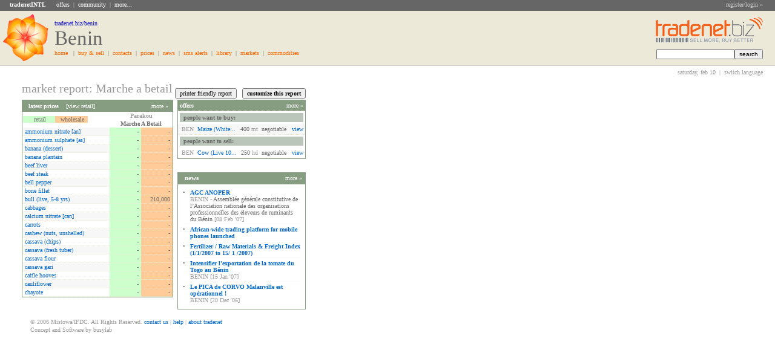

--- FILE ---
content_type: text/html; charset=utf-8
request_url: https://tradenet.biz/market/s_market.cfm?mid=10000290
body_size: 11731
content:
<!DOCTYPE html>
<html>
<head>
  <title>tradenetINTL</title>
  <meta name="viewport" content="width=device-width, initial-scale=1">
<meta charset="utf-8">
  <meta name="keywords" content="tradenet, groups, markets, market information, trade, agric, agriculture, ICT, ICT4D, africa, west africa, farmers, producers, traders, contacts, market prices, prices, offers, buy and sell, agrocommerce, busylab, ghana, trade intelligence software, gis, producer groups, producer associations, associations, mobile, sms, subscribe, subscriptions">
  <link rel="canonical" href="https://tradenet.biz/market/s_market.cfm?mid=10000290">
<link href="/groups/_common/_styles.css" rel="stylesheet">
  <script language="javascript" src="/groups/_common/groups.js"></script>
  <script type="text/javascript" src="/groups/_common/_dhtmlmenu.js"></script>
  <style type="text/css">

                        .navitem_bg_on          {       text-decoration:none; color: #ffffff; background-color: #ff6600; 
                                                                        border-right: 0px solid #ffffff; }
                        .navitem_bg_off         {       text-decoration:none; color: #333333; background-color: #FFF0B2; 
                                                                        border-right: 0px solid #ffffff; }
                        .navitem_bg_sel         {       text-decoration:none; color: #000000; background-color: #ff6600; 
                                                                        border-right: 0px solid #ffffff; }
                        .navitem_bg_nbr         {       text-decoration:none; color: #ffffff; background-color: #ff9900; }
                        #pagebrand                      {       background-color: #ECE9D8; width: 100%; padding-bottom:8px; padding-top:0px; }
                        .tableheader            {       background-color: #FFCC7F; color: #000000; 
                                                                        font-weight: bold; padding-left: 5px; border-bottom: 1px solid #f7f7f7; font-size: 8pt  }
                        .tablesubheader         {       background-color: #FFF0B2; color: #000000; font-size: 8pt;      }
                        .tridentifier           {       background-color: #D0E6C2; border-bottom: 1px solid #ffffff}
                        .tdidentified           {       background-color: #EDF6E8;  }
                        .borderme                       {       border: 1px solid #FFCC7F;      }
  </style>
  <meta name="ColdFusionMXEdition" content="ColdFusion DevNet Edition - Not for Production Use.">
  <style type="text/css">

         body                   {       font-size: 7.5pt; font-family: verdana;}
         table                  {       color:#666666; }
        .textfields             {       font-size: 7.5pt; font-family: verdana;}
        .anytext                {       font-size: 7.5pt; font-family: verdana;}
        .anytxt         {       font-size: 7.5pt; font-family: verdana;}
        .dwnline                {       border-bottom-width: 1px;border-bottom-style: dotted;   border-bottom-color: #ECE9D8;}
        .tridentifier   {       font-size: 7.5pt; text-decoration: none; background-color: #e7edf6; }
        .tdatabg                {       font-size: 7.5pt; text-decoration: none; background-color: #edf3fe; }
        .moduleHeaders  {       font-size: 15pt;color: #999999; padding-top:23pt;}
        .moduleHdr              {       font-size: 15pt;color: #999999; }
        .buttons                {       font-size: 7.5pt; font-family: verdana;}
        .Buttons                {       font-size: 7.5pt; font-family: verdana;}
        .pulldowns              {       font-size: 7.5pt; font-family: verdana;}
        .blue                   {       text-decoration: none; color: #0066CC;}
        .adminLinks     {       font-size: 8.5pt; border-bottom: 1px solid #BFCCD8;     text-transform:lowercase; text-decoration: none;}
        .pageHeader             {       font-size: 15pt; color: #999999;}
        .statusBoxNoErr {       font-size: 11pt; color: #006600; }
        .statusBoxError {       font-size: 11pt; color: #CC0000; }
        .red                    {       color:#CC0000;text-decoration: none;}
        .graylinedown   {       text-decoration: none;  border-bottom: 1px dotted #e4e4e4;}     
        .faintlinedown  {       text-decoration: none;  border-bottom: 1px dotted #f7f7f7;}     
        .whitelinedown  {       text-decoration: none;  border-bottom: 1px dotted #ffffff;}
        .fadeout                {       color:#CCCCCC;}
        .allucase               {       font-size: 7.5pt;color: #333333; text-transform:uppercase; } 
        .orange                 {       color:#FF6600; text-decoration:none; }
        .logintext              {       font-size: 14pt;        }
        .tblheader              {       font-size: 8.5pt; text-decoration: none; background-color: #869D82; }
        .tableheader    {       font-size: 8.5pt; text-decoration: none; background-color: #869D82; }
        .faintTDHdr     {       font-size: 8.5pt;color: #FFFFFF;background-color: #9CAF9A;}
        .faintTDHdrHover{       font-size: 8.5pt;color: #FFFFFF;background-color: #7D9579;}
        .darkTDHdr      {       font-size: 8.5pt;color: #FFFFFF;background-color: #869D82;}
        .darktdhdr              {       font-size: 8.5pt;color: #FFFFFF;background-color: #869D82;}
        .subHdr                 {       font-size: 8.5pt;background-color: #BAC6B9;}
        .subhdr                 {       font-size: 8.5pt;background-color: #BAC6B9;}
        .tablesubheader {       font-size: 8.5pt;background-color: #BAC6B9;}
        .borderme               {       border: 1px dotted #869D82}
        .faintTDHdr     {       font-size: 8.5pt;color: #FFFFFF;background-color: #9CAF9A;}
        .fainttdhdr     {       font-size: 8.5pt;color: #FFFFFF;background-color: #9CAF9A;}
  </style>
  <style type="text/css">
  .copyright {font-family: Tahoma;        font-size:      7.5pt;  }
  </style>
  <style type="text/css">
        .small{
                font:tahoma; font-size:9px;
        }
        .confbox { 
                border: 1px solid gray; 
                padding: 3px 3 3 3px; 
                text-align: center;
                background-color:#FFFFFF; 
                width: 18em;  
                z-index: 2;
                position:absolute;
        } 
  </style>
</head>
<body>
  <div id="topbar">
    <div style="padding-top: 2px; padding-left: 10px" class="normaltext fadetext">
      <label onmouseover="dropdownmenu(this, event, 'tradenetintl')" class="bold white">  tradenetINTL  </label> <label class="white">   <a href="/groups/home/?g=alloffers" class="white">offers</a> </label> <span class="fadetext">| </span> <label class="white" onmouseover="dropdownmenu(this, event, 'community')">community</label> <span class="fadetext" style="padding-left: 3px">| </span> <label class="alink white" onmouseover="dropdownmenu(this, event, 'more')">more...</label>
      <div align="right" style="position:absolute; top: 2px; right:20px">
        <a href="/groups/home/registerlogin.cfm%20?log=&i=23310%20&g=%20&wrapper=_wrapper_country.cfm" class="alink fadetext">register/login »</a>
      </div>
    </div>
  </div>
  <div id="tradenetintl" class="dropdown normaltext">
    <a href="/subregion/?i=23310,23314,100002,23315,23311,233110,100004,100005,23318,23319,233111,23316,100006,100003,23317" class="alink">west africa agric trade network   </a>
    <hr size="1" color="#CCCCCC">
    <a href="/home/?i=23310" class="alink">benin   </a> <a href="/home/?i=23314" class="alink">burkina faso   </a> <a href="/home/?i=23315" class="alink">côte d'ivoire   </a> <a href="/home/?i=23311" class="alink">ghana   </a> <a href="/home/?i=233110" class="alink">guinea   </a> <a href="/home/?i=23318" class="alink">mali   </a> <a href="/home/?i=23319" class="alink">niger   </a> <a href="/home/?i=233111" class="alink">nigeria   </a> <a href="/home/?i=23316" class="alink">senegal   </a> <a href="/home/?i=23317" class="alink">togo   </a> <a href="/home/?i=23312" class="alink">uganda   </a>
    <div style="height: 5px"></div>
  </div>
  <div id="community" class="dropdown normaltext">
    <a href="/groups/home/?g=allusers" class="alink">users   </a> <a href="/groups/" class="alink">groups   </a>
    <div style="height: 5px"></div>
  </div>
  <div id="more" class="dropdown normaltext">
    <a href="/groups/alerts" class="alink">sms alerts   </a> <a href="/groups/home/?g=allprices" class="alink">prices   </a> <a href="/groups/maps" class="alink">maps   </a> <a href="/groups/markets" class="alink">markets   </a> <a href="/groups/home/?g=allcommods" class="alink">commodities   </a> <a href="/groups/home/?g=allnews" class="alink">news   </a> <a href="/groups/home/?g=allfiles" class="alink">library   </a> <a href="/groups/help/" class="alink">help   </a> <a href="/groups/help/EN/sms_02.cfm" class="alink">codes   </a> <a href="/groups/home/?g=rss" class="alink">rss   </a>
    <div style="height: 5px"></div>
  </div>
  <div id="langs" class="dropdown_b normaltext">
    <a href="/market/s_market.cfm?mid=10000290&lang=en" class="alink bold">english</a> <a href="/market/s_market.cfm?mid=10000290&lang=fr" class="alink">francais</a> <a href="/market/s_market.cfm?mid=10000290&lang=po" class="alink">portuguese</a> <a href="/market/s_market.cfm?mid=10000290&lang=es" class="alink">espanol</a>
    <div style="height: 5px"></div>
  </div>
  <div id="baloon" style="position:absolute; bottom: 0px; left: 0px" class="hidden">
    <img src="../images/baloonclose_u.png" style="position:absolute; right: 12px; top: 5px" onclick="slideOut()" onmouseover="this.src=this.src.replace('baloonclose_u','baloonclose')" onmouseout="this.src=this.src.replace('baloonclose','baloonclose_u')">
    <table cellpadding="0" cellspacing="0" width="300">
      <tr>
        <td align="right"><img src="../images/baloon_01.png" width="11" height="9"></td>
        <td background="../images/baloon_02.png"><img src="../images/baloon_02.png" width="9" height="9"></td>
        <td><img name="baloon_04" src="../images/baloon_04.png" width="15" height="9" id="baloon_04"></td>
        <td><img src="../images/spacer.gif" width="1" height="9"></td>
      </tr>
      <tr>
        <td rowspan="3" align="right" id="baloon05"><img src="../images/baloon_05.png" width="11" height="9"></td>
        <td rowspan="3" valign="top" bgcolor="#FFFF99" class="baloontext" style="padding-right: 12px">
          <table border="0" cellspacing="0" cellpadding="0" class="baloontext" width="100%">
            <tr>
              <td rowspan="2" width="5" style="padding-right: 5px"><img src="../images/spacer.gif" id="msgimg"></td>
              <td id="baloonhdr" class="bold"></td>
            </tr>
            <tr>
              <td id="baloonmsg"></td>
            </tr>
          </table>
        </td>
        <td rowspan="3" background="../images/baloon_09.png"><img src="../images/baloon_09.png" width="15" height="11"></td>
        <td><img src="../images/spacer.gif" width="1" height="9"></td>
      </tr>
      <tr>
        <td><img src="../images/spacer.gif" width="1" height="24"></td>
      </tr>
      <tr>
        <td><img src="../images/spacer.gif" width="1" height="11"></td>
      </tr>
      <tr>
        <td align="right"><img src="../images/baloon_10.png" width="11" height="15"></td>
        <td rowspan="2" align="left" id="baloon11"><img src="../images/baloon_13b.png" width="39" height="42"></td>
        <td align="left"><img src="../images/baloon_14.png" width="15" height="15"></td>
        <td><img src="../images/spacer.gif" width="1" height="15"></td>
      </tr>
      <tr>
        <td> </td>
        <td> </td>
        <td><img src="../images/spacer.gif" width="1" height="27"></td>
      </tr>
    </table>
  </div>
  <div style="width: 100%; border-bottom: 1px solid #cccccc; background-color: #ECE9D8; padding-bottom:5px; padding-top:5px;">
    <table width="100%" border="0" cellpadding="0" cellspacing="0" class="normaltext">
      <tr>
        <td width="10" style="padding-left: 5px; padding-right: 10px" valign="middle"><img src="/groups//images/flower2.gif" border="0" id="logo"></td>
        <td valign="middle" nowrap>
          <div class="normaltext">
            <a href="/home/?i=23310" class="alink">tradenet.biz/benin</a>
          </div>
          <div class="siteheader">
            Benin
          </div>
          <div class="normaltext">
            <a href="/home/" class="orange">home</a>   |  <a href="/offers/" class="orange">buy & sell</a>  |  <a href="/contacts/" class="orange">contacts</a>  |  <a href="/prices/" class="orange">prices</a>  |  <a href="/documents/" class="orange">news</a>  |  <a href="/alerts" class="orange">sms alerts</a>  |  <a href="/documents/?typ=library" class="orange">library</a>  |  <a href="/market" class="orange">markets</a>  |  <a href="/commodities" class="orange">commodities</a>  
          </div>
        </td>
        <td align="right" valign="middle" class="pad20r">
          <div><img src="/groups//images/logo_n_nobg.png"></div>
          <div class="normaltext" style="padding-top: 8px">
            <form action="../search/" method="get" onsubmit="return valLength(1,'search')">
              <input name="q" class="normaltext" id="search" size="19" type="text"><input name="bt" id="btsearch" value="search" class="normaltext" type="submit">
            </form>
          </div>
        </td>
      </tr>
    </table>
  </div>
  <div style="padding-top: 5px;" class="pad20r">
    <div style="width: 100%; padding-bottom: 4px" align="right" class="normaltext gray">
      saturday, feb 10  |  <label onmouseover="dropdownmenu(this, event, 'langs')">switch language</label>
    </div>
  </div>
  <script>
        function valLength(x,fld){
                var len = document.getElementById(fld).value.length;
                ctr = 0;
                
                if(len < 1 || document.getElementById(fld).value == "please enter search phrase"){
                        document.getElementById(fld).value = "please enter search phrase";
                        ctr++;
                }
                                
                if(ctr != 0){
                        return false;
                }
        }
  </script>
  <div style="padding-left: 10px;">
    <table cellpadding="0" cellspacing="0" width="100%">
      <tr>
        <td valign="top" id="navbarbox">
          <table width="100%" border="0" cellspacing="0" cellpadding="3" class="normaltext">
            <tr>
              <td colspan="2"><img src="../images/spacer.gif" width="120" height="1"></td>
            </tr>
            <tr>
              <td class="linedown bold"><img src="../images/nav_arr2.gif"></td>
              <td class="linedown">
                <a href="../home/?i=23310&g=" class="alink">homepage</a>
              </td>
            </tr>
            <tr>
              <td colspan="2"> </td>
            </tr>
          </table>
        </td>
        <td valign="top" id="contentareabox">
          <script>
                window.document.title = "tradenet: benin";
          </script> 
          <script language="javascript">

          hideElementsforHomePage();
          </script> 
          <script language="javascript" src="../js/gm_js.js"></script>
          <form>
            <script>
                
                function download(){
                        document.getElementById("dwnl_xl").innerHTML="<iframe src='download.cfm?mid=10000290' class=hidden><\/iframe>";
                        document.getElementById("conf").className = "confbox textfields";
                        document.getElementById("conf").style.left = document.body.scrollLeft + 100;
                        document.getElementById("conf").style.top = document.body.scrollTop + 300;
                }
                
                function drawCustomSearch(){
                        mnTblWidth = document.getElementById("main").offsetWidth;
                        mnTblTop = document.getElementById("main").offsetTop;
                        mnTblLeft = document.getElementById("main").offsetLeft;
                        divMkt = document.getElementById("mkts").offsetWidth;
                        
                        document.getElementById("mkts").style.left = mnTblWidth - divMkt;
                }
                
                function printf(){
                        if(!window.open("print.cfm?mid=10000290","printf"))
                        
                        alert("ooops, please turn off your popup blocker.");
                }
            </script>
            <table width="300" border="0" cellspacing="0" cellpadding="1" id="main" class="textfields padded">
              <tr>
                <td valign="top" class="pageHeader" nowrap>market report: Marche a betail</td>
                <td width="100%" align="right" nowrap colspan="3">
                  <br>
                  <input type="button" value="printer friendly report" class="buttons" onclick="printf()">   <input type="button" id="custom" alt="show" value="customize this report" class="buttons bold" onclick="if(this.alt == 'show'){ this.alt='hide'; document.getElementById('mkts').className='textfields'; drawCustomSearch(); this.value='quit report customization';} else{ this.alt='show'; document.getElementById('mkts').className='hidden'; this.value='customize this report';};"><br>
                  <div align="left" class="hidden" id="mkts" style="position:absolute;z-index:2; background:#869D82; border:groove">
                    <div style="padding:5px" class="white">
                      <span class="bold">please select max FOUR other markets:</span><br>
                      (hold CTRL key to select multiple choices)<br>
                      <input type="hidden" name="mid" id="mid" value="10000290"><br>
                      <select class="textfields" multiple size="12" name="cw">
                        <option value="10000299" class="firstcap">
                          [BEN] Aplahoue (azove)
                        </option>
                        <option value="10000280" class="firstcap">
                          [BEN] Banikoara (Alibori)
                        </option>
                        <option value="10000279" class="firstcap">
                          [BEN] Banikoara (Founougo)
                        </option>
                        <option value="10000277" class="firstcap">
                          [BEN] Banikoara (Goumori)
                        </option>
                        <option value="10000297" class="firstcap">
                          [BEN] Bante
                        </option>
                        <option value="233175" class="firstcap">
                          [BEN] Bohicon
                        </option>
                        <option value="10000306" class="firstcap">
                          [BEN] Cotonou (Abattoirs)
                        </option>
                        <option value="233133" class="firstcap">
                          [BEN] Cotonou (Dantokpa (Cotonou))
                        </option>
                        <option value="10000307" class="firstcap">
                          [BEN] Covè (Agonli)
                        </option>
                        <option value="10000303" class="firstcap">
                          [BEN] Covè (Cove)
                        </option>
                        <option value="10000304" class="firstcap">
                          [BEN] Dassa-Zoume
                        </option>
                        <option value="10000300" class="firstcap">
                          [BEN] Djougou (Kolokonde)
                        </option>
                        <option value="10000308" class="firstcap">
                          [BEN] Dogbo
                        </option>
                        <option value="10000294" class="firstcap">
                          [BEN] Glazoue
                        </option>
                        <option value="10000278" class="firstcap">
                          [BEN] Gogounou
                        </option>
                        <option value="10000281" class="firstcap">
                          [BEN] Gogounou (Petit Paris)
                        </option>
                        <option value="10000288" class="firstcap">
                          [BEN] Kalale (Bouka (Kalalé))
                        </option>
                        <option value="10000287" class="firstcap">
                          [BEN] Kalale (Derassi (Kalalé))
                        </option>
                        <option value="10000289" class="firstcap">
                          [BEN] Kalale (Doukassa (Kalalé))
                        </option>
                        <option value="10000283" class="firstcap">
                          [BEN] Kandi
                        </option>
                        <option value="10000302" class="firstcap">
                          [BEN] Ketou
                        </option>
                        <option value="233134" class="firstcap">
                          [BEN] Malanville
                        </option>
                        <option value="233176" class="firstcap">
                          [BEN] Natitingou
                        </option>
                        <option value="10000284" class="firstcap">
                          [BEN] Nikki (Biro (Nikki))
                        </option>
                        <option value="10000286" class="firstcap">
                          [BEN] Nikki (Ejamou (Nikki))
                        </option>
                        <option value="10000285" class="firstcap">
                          [BEN] Nikki (Sakabansi (Nikki))
                        </option>
                        <option value="10000129" class="firstcap">
                          [BEN] Ouesse
                        </option>
                        <option value="10000172" class="firstcap">
                          [BEN] Parakou (Arzeke (Parakou))
                        </option>
                        <option value="10000301" class="firstcap">
                          [BEN] Pobe
                        </option>
                        <option value="10000295" class="firstcap">
                          [BEN] Savalou
                        </option>
                        <option value="10000296" class="firstcap">
                          [BEN] Savalou (Tchêti)
                        </option>
                        <option value="10000329" class="firstcap">
                          [BEN] Savè
                        </option>
                        <option value="10000305" class="firstcap">
                          [BEN] Savé (Gobe (Savè))
                        </option>
                        <option value="10000282" class="firstcap">
                          [BEN] Segbana
                        </option>
                        <option value="10000335" class="firstcap">
                          [BEN] Segbana (Sokotindji (Ségbana))
                        </option>
                        <option value="10000292" class="firstcap">
                          [BEN] Sinende
                        </option>
                        <option value="10000125" class="firstcap">
                          [BEN] Tchaourou
                        </option>
                        <option class="firstcap bold" disabled>
                           
                        </option>
                        <option class="firstcap bold black" disabled>
                          ------------ OTHER COUNTRIES ------------
                        </option>
                        <option value="10000138" class="firstcap">
                          [BKN] Banfora
                        </option>
                        <option value="1000079" class="firstcap">
                          [BKN] Bitou
                        </option>
                        <option value="233168" class="firstcap">
                          [BKN] Bobo Dioulasso (Bobo)
                        </option>
                        <option value="10000146" class="firstcap">
                          [BKN] Bobo Dioulasso (Niéneta)
                        </option>
                        <option value="1000084" class="firstcap">
                          [BKN] Boulsa
                        </option>
                        <option value="10000141" class="firstcap">
                          [BKN] Boussé
                        </option>
                        <option value="1000085" class="firstcap">
                          [BKN] Dédougou
                        </option>
                        <option value="1000083" class="firstcap">
                          [BKN] Djibasso
                        </option>
                        <option value="1000026" class="firstcap">
                          [BKN] Djibo
                        </option>
                        <option value="1000027" class="firstcap">
                          [BKN] Dori
                        </option>
                        <option value="10000276" class="firstcap">
                          [BKN] Fada N'Gourma
                        </option>
                        <option value="1000078" class="firstcap">
                          [BKN] Gorom-Gorom
                        </option>
                        <option value="10000139" class="firstcap">
                          [BKN] Kaya
                        </option>
                        <option value="10000140" class="firstcap">
                          [BKN] Kongoussi
                        </option>
                        <option value="10000144" class="firstcap">
                          [BKN] Koudougou
                        </option>
                        <option value="1000028" class="firstcap">
                          [BKN] Léo
                        </option>
                        <option value="1000080" class="firstcap">
                          [BKN] Nouna
                        </option>
                        <option value="1000089" class="firstcap">
                          [BKN] Ouagadougou (Baskuy)
                        </option>
                        <option value="10000275" class="firstcap">
                          [BKN] Ouagadougou (Goughin)
                        </option>
                        <option value="1000087" class="firstcap">
                          [BKN] Ouagadougou (Sankaryare)
                        </option>
                        <option value="1000088" class="firstcap">
                          [BKN] Ouagadougou (Tanghin)
                        </option>
                        <option value="233170" class="firstcap">
                          [BKN] Ouahigouya
                        </option>
                        <option value="233171" class="firstcap">
                          [BKN] Pouytenga
                        </option>
                        <option value="1000081" class="firstcap">
                          [BKN] Sebba
                        </option>
                        <option value="1000035" class="firstcap">
                          [BKN] Solenzo
                        </option>
                        <option value="10000274" class="firstcap">
                          [BKN] Tenkodogo (Fada N'Gourma)
                        </option>
                        <option value="1000082" class="firstcap">
                          [BKN] Tenkodogo
                        </option>
                        <option value="10000145" class="firstcap">
                          [BKN] Titao
                        </option>
                        <option value="10000142" class="firstcap">
                          [BKN] Tougan
                        </option>
                        <option value="10000143" class="firstcap">
                          [BKN] Yako
                        </option>
                        <option value="233180" class="firstcap">
                          [CIV] abengourou
                        </option>
                        <option value="10000261" class="firstcap">
                          [CIV] abengourou (Affalikro)
                        </option>
                        <option value="1000075" class="firstcap">
                          [CIV] abengourou (Betie)
                        </option>
                        <option value="10000260" class="firstcap">
                          [CIV] abengourou (Cafetou)
                        </option>
                        <option value="10000262" class="firstcap">
                          [CIV] abengourou (Kodjina)
                        </option>
                        <option value="1000069" class="firstcap">
                          [CIV] abengourou (Niable)
                        </option>
                        <option value="10000263" class="firstcap">
                          [CIV] abengourou (Sankadiokro)
                        </option>
                        <option value="10000166" class="firstcap">
                          [CIV] Abidjan (Abobo)
                        </option>
                        <option value="1000070" class="firstcap">
                          [CIV] Abidjan (Treichville)
                        </option>
                        <option value="10000337" class="firstcap">
                          [CIV] Abidjan (Yopougon)
                        </option>
                        <option value="10000226" class="firstcap">
                          [CIV] Aboisso
                        </option>
                        <option value="10000255" class="firstcap">
                          [CIV] Aboisso (Aboisso ville)
                        </option>
                        <option value="10000257" class="firstcap">
                          [CIV] Aboisso (Ahidbe Koffikro)
                        </option>
                        <option value="10000256" class="firstcap">
                          [CIV] Aboisso (Ayamé)
                        </option>
                        <option value="10000258" class="firstcap">
                          [CIV] Aboisso (Eboué)
                        </option>
                        <option value="10000259" class="firstcap">
                          [CIV] Aboisso (Mafféré)
                        </option>
                        <option value="233154" class="firstcap">
                          [CIV] Adjame
                        </option>
                        <option value="1000044" class="firstcap">
                          [CIV] Agboville (agbovile)
                        </option>
                        <option value="10000243" class="firstcap">
                          [CIV] Agnibilekrou
                        </option>
                        <option value="10000244" class="firstcap">
                          [CIV] Agnibilekrou (Damé)
                        </option>
                        <option value="10000246" class="firstcap">
                          [CIV] Agnibilekrou (Tanguélan)
                        </option>
                        <option value="10000245" class="firstcap">
                          [CIV] Agnibilekrou (Yobouakro)
                        </option>
                        <option value="10000117" class="firstcap">
                          [CIV] Alépé (Alepe)
                        </option>
                        <option value="10000118" class="firstcap">
                          [CIV] Alépé (Allosso)
                        </option>
                        <option value="10000265" class="firstcap">
                          [CIV] Alépé (Andou M'batto)
                        </option>
                        <option value="10000120" class="firstcap">
                          [CIV] Alépé (Dabre)
                        </option>
                        <option value="10000264" class="firstcap">
                          [CIV] Alépé (Memni)
                        </option>
                        <option value="10000212" class="firstcap">
                          [CIV] bondoukou
                        </option>
                        <option value="10000215" class="firstcap">
                          [CIV] bondoukou (Kouassidawa)
                        </option>
                        <option value="10000216" class="firstcap">
                          [CIV] bondoukou (Lawoudi-ba)
                        </option>
                        <option value="10000214" class="firstcap">
                          [CIV] bondoukou (Soko)
                        </option>
                        <option value="10000213" class="firstcap">
                          [CIV] bondoukou (Sorobango)
                        </option>
                        <option value="10000217" class="firstcap">
                          [CIV] bondoukou (Yezimara)
                        </option>
                        <option value="10000218" class="firstcap">
                          [CIV] Bongouanou (Assaoufoué)
                        </option>
                        <option value="10000219" class="firstcap">
                          [CIV] Bongouanou
                        </option>
                        <option value="10000221" class="firstcap">
                          [CIV] Bongouanou (Fronobo)
                        </option>
                        <option value="10000220" class="firstcap">
                          [CIV] Bongouanou (Kotobi)
                        </option>
                        <option value="10000222" class="firstcap">
                          [CIV] Bongouanou (Yafo)
                        </option>
                        <option value="10000247" class="firstcap">
                          [CIV] Bouafle (Bonon)
                        </option>
                        <option value="10000225" class="firstcap">
                          [CIV] Bouafle
                        </option>
                        <option value="10000250" class="firstcap">
                          [CIV] Bouafle (N'douffoukankro)
                        </option>
                        <option value="10000249" class="firstcap">
                          [CIV] Bouafle (Pakouabo)
                        </option>
                        <option value="10000248" class="firstcap">
                          [CIV] Bouafle (Yoho)
                        </option>
                        <option value="233155" class="firstcap">
                          [CIV] Daloa
                        </option>
                        <option value="10000209" class="firstcap">
                          [CIV] Daoukro (Agniassikasso)
                        </option>
                        <option value="10000210" class="firstcap">
                          [CIV] Daoukro (Béndiékominankro)
                        </option>
                        <option value="10000207" class="firstcap">
                          [CIV] Daoukro
                        </option>
                        <option value="10000208" class="firstcap">
                          [CIV] Daoukro (N'gattakro)
                        </option>
                        <option value="10000206" class="firstcap">
                          [CIV] Daoukro (Ouellé)
                        </option>
                        <option value="10000167" class="firstcap">
                          [CIV] Divo (Datta)
                        </option>
                        <option value="10000171" class="firstcap">
                          [CIV] Divo (Dialogue)
                        </option>
                        <option value="10000168" class="firstcap">
                          [CIV] Divo
                        </option>
                        <option value="10000169" class="firstcap">
                          [CIV] Divo (Konankro)
                        </option>
                        <option value="10000170" class="firstcap">
                          [CIV] Divo (Libanais)
                        </option>
                        <option value="10000237" class="firstcap">
                          [CIV] Gagnoa (Dougroupalegnoa)
                        </option>
                        <option value="10000223" class="firstcap">
                          [CIV] Gagnoa (Gagnoa ville)
                        </option>
                        <option value="10000270" class="firstcap">
                          [CIV] Gagnoa (Gagnoa-Dioulabougou)
                        </option>
                        <option value="10000238" class="firstcap">
                          [CIV] Gagnoa (Guemenedou)
                        </option>
                        <option value="10000271" class="firstcap">
                          [CIV] Gagnoa (Kpapekou)
                        </option>
                        <option value="10000236" class="firstcap">
                          [CIV] Gagnoa (Obodroupa)
                        </option>
                        <option value="1000039" class="firstcap">
                          [CIV] Issia (boguedia)
                        </option>
                        <option value="1000043" class="firstcap">
                          [CIV] Issia (iboguhe)
                        </option>
                        <option value="1000042" class="firstcap">
                          [CIV] Issia
                        </option>
                        <option value="10000114" class="firstcap">
                          [CIV] Issia (Issia 3)
                        </option>
                        <option value="10000116" class="firstcap">
                          [CIV] Issia (Yaokro)
                        </option>
                        <option value="1000041" class="firstcap">
                          [CIV] Issia (zakroguhe)
                        </option>
                        <option value="10000229" class="firstcap">
                          [CIV] San-Pedro (Adjaméné)
                        </option>
                        <option value="10000228" class="firstcap">
                          [CIV] San-Pedro (Baba)
                        </option>
                        <option value="10000273" class="firstcap">
                          [CIV] San-Pedro (Blahou)
                        </option>
                        <option value="10000272" class="firstcap">
                          [CIV] San-Pedro (Moussadougou)
                        </option>
                        <option value="233156" class="firstcap">
                          [CIV] San-Pedro
                        </option>
                        <option value="10000251" class="firstcap">
                          [CIV] Sinfra (Huafla)
                        </option>
                        <option value="10000252" class="firstcap">
                          [CIV] Sinfra (Progoury)
                        </option>
                        <option value="10000224" class="firstcap">
                          [CIV] Sinfra
                        </option>
                        <option value="10000254" class="firstcap">
                          [CIV] Sinfra (Tiezankro2)
                        </option>
                        <option value="10000253" class="firstcap">
                          [CIV] Sinfra (Yaokro)
                        </option>
                        <option value="10000162" class="firstcap">
                          [CIV] soubré (gbakayo)
                        </option>
                        <option value="10000163" class="firstcap">
                          [CIV] soubré (Okrouyo)
                        </option>
                        <option value="10000164" class="firstcap">
                          [CIV] soubré (Oupoyo)
                        </option>
                        <option value="10000239" class="firstcap">
                          [CIV] soubré (Soubre)
                        </option>
                        <option value="10000161" class="firstcap">
                          [CIV] soubré (Yabayo)
                        </option>
                        <option value="10000267" class="firstcap">
                          [CIV] Tiassalé (N'douci)
                        </option>
                        <option value="10000269" class="firstcap">
                          [CIV] Tiassalé (Sokorobo-Carrefour)
                        </option>
                        <option value="10000268" class="firstcap">
                          [CIV] Tiassalé (Taabo)
                        </option>
                        <option value="10000266" class="firstcap">
                          [CIV] Tiassalé (Tiassalé ville)
                        </option>
                        <option value="10000147" class="firstcap">
                          [CIV] Treichville (Belleville)
                        </option>
                        <option value="233158" class="firstcap">
                          [CIV] Yamoussokro
                        </option>
                        <option value="10000160" class="firstcap">
                          [GAM] Bakau
                        </option>
                        <option value="10000151" class="firstcap">
                          [GAM] Banjul
                        </option>
                        <option value="10000157" class="firstcap">
                          [GAM] Bansang
                        </option>
                        <option value="10000156" class="firstcap">
                          [GAM] Basse
                        </option>
                        <option value="10000152" class="firstcap">
                          [GAM] Brikama
                        </option>
                        <option value="10000158" class="firstcap">
                          [GAM] Brikamaba
                        </option>
                        <option value="10000154" class="firstcap">
                          [GAM] Farafenni
                        </option>
                        <option value="10000155" class="firstcap">
                          [GAM] Kaur
                        </option>
                        <option value="10000159" class="firstcap">
                          [GAM] Serekunda
                        </option>
                        <option value="10000153" class="firstcap">
                          [GAM] Soma
                        </option>
                        <option value="1000068" class="firstcap">
                          [GBS] Bissau (Bandim)
                        </option>
                        <option value="233172" class="firstcap">
                          [GHA] Accra (Agbogbloshie)
                        </option>
                        <option value="100004" class="firstcap">
                          [GHA] Accra (Ashaiman Cattle Mkt)
                        </option>
                        <option value="101021" class="firstcap">
                          [GHA] Accra (Makola)
                        </option>
                        <option value="233124" class="firstcap">
                          [GHA] Accra (Mallam Atta)
                        </option>
                        <option value="100003" class="firstcap">
                          [GHA] Accra (Nima)
                        </option>
                        <option value="1000016" class="firstcap">
                          [GHA] Accra (Tema)
                        </option>
                        <option value="1000012" class="firstcap">
                          [GHA] Agona Swedru
                        </option>
                        <option value="1000013" class="firstcap">
                          [GHA] amasaman
                        </option>
                        <option value="10000241" class="firstcap">
                          [GHA] Ashiaman (Ashaiman Main Market)
                        </option>
                        <option value="233128" class="firstcap">
                          [GHA] Bolgatanga
                        </option>
                        <option value="1000010" class="firstcap">
                          [GHA] Hohoe
                        </option>
                        <option value="100007" class="firstcap">
                          [GHA] Koforidua
                        </option>
                        <option value="233125" class="firstcap">
                          [GHA] Kumasi (Asafo)
                        </option>
                        <option value="100009" class="firstcap">
                          [GHA] Kumasi (Central Mkt)
                        </option>
                        <option value="10000240" class="firstcap">
                          [GHA] Kumasi (Kumasi Mayanka)
                        </option>
                        <option value="1000047" class="firstcap">
                          [GHA] Kumasi (Kumasi Race Course)
                        </option>
                        <option value="1000011" class="firstcap">
                          [GHA] Madina
                        </option>
                        <option value="233135" class="firstcap">
                          [GHA] Mankessim
                        </option>
                        <option value="1000014" class="firstcap">
                          [GHA] saltpond
                        </option>
                        <option value="1000015" class="firstcap">
                          [GHA] sekondi
                        </option>
                        <option value="100008" class="firstcap">
                          [GHA] Takoradi
                        </option>
                        <option value="233127" class="firstcap">
                          [GHA] Tamale (Aboabu)
                        </option>
                        <option value="233173" class="firstcap">
                          [GHA] Tamale
                        </option>
                        <option value="233126" class="firstcap">
                          [GHA] Techiman
                        </option>
                        <option value="100002" class="firstcap">
                          [GHA] Wa
                        </option>
                        <option value="1000029" class="firstcap">
                          [GUI] Boffa
                        </option>
                        <option value="233136" class="firstcap">
                          [GUI] Boke
                        </option>
                        <option value="233137" class="firstcap">
                          [GUI] Conakry
                        </option>
                        <option value="1000030" class="firstcap">
                          [GUI] Conakry (madina)
                        </option>
                        <option value="233138" class="firstcap">
                          [GUI] Kankan
                        </option>
                        <option value="233139" class="firstcap">
                          [GUI] Labe
                        </option>
                        <option value="233140" class="firstcap">
                          [GUI] Nzerekore
                        </option>
                        <option value="1000017" class="firstcap">
                          [HON] Choluteca
                        </option>
                        <option value="1000018" class="firstcap">
                          [HON] Comayagua
                        </option>
                        <option value="1000019" class="firstcap">
                          [HON] Danlí
                        </option>
                        <option value="1000020" class="firstcap">
                          [HON] Juticalpa
                        </option>
                        <option value="1000021" class="firstcap">
                          [HON] La Ceiba
                        </option>
                        <option value="233132" class="firstcap">
                          [HON] San Pedro Sula (Medina Concepción/Dandy)
                        </option>
                        <option value="1000022" class="firstcap">
                          [HON] Santa Rosa de Copán
                        </option>
                        <option value="1000023" class="firstcap">
                          [HON] Siguatepeque
                        </option>
                        <option value="233131" class="firstcap">
                          [HON] Tegucigalpa (Las Américas)
                        </option>
                        <option value="233130" class="firstcap">
                          [HON] Tegucigalpa (Zonal Bélen)
                        </option>
                        <option value="1000086" class="firstcap">
                          [MAR] Marrakech
                        </option>
                        <option value="10000148" class="firstcap">
                          [MLI] Badinko
                        </option>
                        <option value="233190" class="firstcap">
                          [MLI] Bamako (Bagadadji)
                        </option>
                        <option value="233145" class="firstcap">
                          [MLI] Bamako
                        </option>
                        <option value="233193" class="firstcap">
                          [MLI] Bamako (Bamako Centre)
                        </option>
                        <option value="233191" class="firstcap">
                          [MLI] Bamako (Bozola)
                        </option>
                        <option value="233188" class="firstcap">
                          [MLI] Bamako (Medine)
                        </option>
                        <option value="233192" class="firstcap">
                          [MLI] Bamako (Niarela)
                        </option>
                        <option value="10000205" class="firstcap">
                          [MLI] Dioïla
                        </option>
                        <option value="233146" class="firstcap">
                          [MLI] Gao
                        </option>
                        <option value="233147" class="firstcap">
                          [MLI] Kayes
                        </option>
                        <option value="1000025" class="firstcap">
                          [MLI] Koutiala
                        </option>
                        <option value="10000339" class="firstcap">
                          [MLI] M'pessoba
                        </option>
                        <option value="10000204" class="firstcap">
                          [MLI] Mopti
                        </option>
                        <option value="10000319" class="firstcap">
                          [MLI] Niono
                        </option>
                        <option value="233187" class="firstcap">
                          [MLI] Segou (Segou Centre)
                        </option>
                        <option value="233189" class="firstcap">
                          [MLI] Segou (Segou Chateau)
                        </option>
                        <option value="233148" class="firstcap">
                          [MLI] Sikasso
                        </option>
                        <option value="10000338" class="firstcap">
                          [MLI] Zangasso
                        </option>
                        <option value="10000122" class="firstcap">
                          [NGA] Aba (Ariaria)
                        </option>
                        <option value="1000034" class="firstcap">
                          [NGA] Abuja (Club Rd Mkt)
                        </option>
                        <option value="233141" class="firstcap">
                          [NGA] Bauchi (Central)
                        </option>
                        <option value="1000073" class="firstcap">
                          [NGA] Bauchi (Gombe)
                        </option>
                        <option value="1000072" class="firstcap">
                          [NGA] Bende (Uzuakoli)
                        </option>
                        <option value="10000232" class="firstcap">
                          [NGA] Bida (Minna Main)
                        </option>
                        <option value="10000202" class="firstcap">
                          [NGA] Birnin Kebbi
                        </option>
                        <option value="10000234" class="firstcap">
                          [NGA] Damaturu
                        </option>
                        <option value="1000074" class="firstcap">
                          [NGA] Dass
                        </option>
                        <option value="10000211" class="firstcap">
                          [NGA] Dutse (Dutse Mkt)
                        </option>
                        <option value="10000137" class="firstcap">
                          [NGA] Ejule
                        </option>
                        <option value="10000133" class="firstcap">
                          [NGA] Enugu (Orie Nenwe)
                        </option>
                        <option value="10000136" class="firstcap">
                          [NGA] Enugu (Orie Orba)
                        </option>
                        <option value="10000134" class="firstcap">
                          [NGA] Gombe (Bajoga)
                        </option>
                        <option value="10000135" class="firstcap">
                          [NGA] Gombe (Kaltungo)
                        </option>
                        <option value="100001" class="firstcap">
                          [NGA] Gwagwalada
                        </option>
                        <option value="10000321" class="firstcap">
                          [NGA] Ibadan (Alesinloye)
                        </option>
                        <option value="233184" class="firstcap">
                          [NGA] Ibadan (Bodija)
                        </option>
                        <option value="10000322" class="firstcap">
                          [NGA] Ibadan (Ojee)
                        </option>
                        <option value="10000235" class="firstcap">
                          [NGA] Jimeta
                        </option>
                        <option value="10000130" class="firstcap">
                          [NGA] Kaduna (Giwa)
                        </option>
                        <option value="10000131" class="firstcap">
                          [NGA] Kaduna (Saminaka)
                        </option>
                        <option value="233142" class="firstcap">
                          [NGA] Kano (Dawanau)
                        </option>
                        <option value="10000200" class="firstcap">
                          [NGA] Kano (Kano Main Market)
                        </option>
                        <option value="1000033" class="firstcap">
                          [NGA] Kano (Singer Mkt)
                        </option>
                        <option value="233179" class="firstcap">
                          [NGA] Kano (Yankaba)
                        </option>
                        <option value="10000123" class="firstcap">
                          [NGA] Kano (Yankura)
                        </option>
                        <option value="10000198" class="firstcap">
                          [NGA] katsina
                        </option>
                        <option value="1000045" class="firstcap">
                          [NGA] Kwesati
                        </option>
                        <option value="233143" class="firstcap">
                          [NGA] Lagos (Mile 12)
                        </option>
                        <option value="1000046" class="firstcap">
                          [NGA] Mutum Biyu
                        </option>
                        <option value="233144" class="firstcap">
                          [NGA] Niger (Minna Central)
                        </option>
                        <option value="233183" class="firstcap">
                          [NGA] Ogbomosho (Odo-Oba)
                        </option>
                        <option value="10000201" class="firstcap">
                          [NGA] Owerri (Owerri Main Market )
                        </option>
                        <option value="233182" class="firstcap">
                          [NGA] Oyo (Eleekara)
                        </option>
                        <option value="10000132" class="firstcap">
                          [NGA] Oyo (Iluju)
                        </option>
                        <option value="10000233" class="firstcap">
                          [NGA] Sokoto (Sokoto Central)
                        </option>
                        <option value="10000203" class="firstcap">
                          [NGA] Yenagoa
                        </option>
                        <option value="10000227" class="firstcap">
                          [NGA] Zamfara (Zamfara Main)
                        </option>
                        <option value="1000091" class="firstcap">
                          [NIG] Ayerou
                        </option>
                        <option value="1000090" class="firstcap">
                          [NIG] Balleyara
                        </option>
                        <option value="233149" class="firstcap">
                          [NIG] Galmi
                        </option>
                        <option value="10000100" class="firstcap">
                          [NIG] Guidan Idder (Guidan)
                        </option>
                        <option value="10000102" class="firstcap">
                          [NIG] Guiladje
                        </option>
                        <option value="1000094" class="firstcap">
                          [NIG] Hamdalaye
                        </option>
                        <option value="1000093" class="firstcap">
                          [NIG] Kollo
                        </option>
                        <option value="1000096" class="firstcap">
                          [NIG] Libore
                        </option>
                        <option value="10000150" class="firstcap">
                          [NIG] Mangaize (Mangaizé)
                        </option>
                        <option value="233150" class="firstcap">
                          [NIG] Maradi
                        </option>
                        <option value="10000101" class="firstcap">
                          [NIG] Mokko
                        </option>
                        <option value="1000031" class="firstcap">
                          [NIG] Niamey (Katako)
                        </option>
                        <option value="233151" class="firstcap">
                          [NIG] Niamey
                        </option>
                        <option value="1000098" class="firstcap">
                          [NIG] Sabonmachi (Sabon)
                        </option>
                        <option value="10000103" class="firstcap">
                          [NIG] Sakabal
                        </option>
                        <option value="1000095" class="firstcap">
                          [NIG] Say
                        </option>
                        <option value="1000092" class="firstcap">
                          [NIG] Tera
                        </option>
                        <option value="1000097" class="firstcap">
                          [NIG] Tessaoua
                        </option>
                        <option value="1000099" class="firstcap">
                          [NIG] Tounfafi
                        </option>
                        <option value="1000032" class="firstcap">
                          [NIG] Zinder (Jibiya)
                        </option>
                        <option value="233152" class="firstcap">
                          [NIG] Zinder
                        </option>
                        <option value="10000174" class="firstcap">
                          [SEN] (SGL)Saint-Louis (MPal)
                        </option>
                        <option value="10000328" class="firstcap">
                          [SEN] (SGL)Saint-Louis (Rosso-Sénégal)
                        </option>
                        <option value="10000173" class="firstcap">
                          [SEN] (SGL)Saint-Louis (Saint-Louis)
                        </option>
                        <option value="233161" class="firstcap">
                          [SEN] Bakel
                        </option>
                        <option value="10000176" class="firstcap">
                          [SEN] Dakar (Castor)
                        </option>
                        <option value="233159" class="firstcap">
                          [SEN] Dakar
                        </option>
                        <option value="10000194" class="firstcap">
                          [SEN] Dakar (Guelle Tapée)
                        </option>
                        <option value="10000179" class="firstcap">
                          [SEN] Dakar (Thiaroye)
                        </option>
                        <option value="233174" class="firstcap">
                          [SEN] Dakar (Tilene)
                        </option>
                        <option value="233160" class="firstcap">
                          [SEN] Diaobe
                        </option>
                        <option value="10000188" class="firstcap">
                          [SEN] Diourbel (Bambey)
                        </option>
                        <option value="10000192" class="firstcap">
                          [SEN] Diourbel
                        </option>
                        <option value="10000187" class="firstcap">
                          [SEN] Diourbel (NDINDY)
                        </option>
                        <option value="10000190" class="firstcap">
                          [SEN] Fatick
                        </option>
                        <option value="10000191" class="firstcap">
                          [SEN] Fatick (Gossas)
                        </option>
                        <option value="10000193" class="firstcap">
                          [SEN] Fatick (MBar)
                        </option>
                        <option value="10000189" class="firstcap">
                          [SEN] Fatick (Passy)
                        </option>
                        <option value="233178" class="firstcap">
                          [SEN] kaolack
                        </option>
                        <option value="10000177" class="firstcap">
                          [SEN] kaolack (MBAO)
                        </option>
                        <option value="10000180" class="firstcap">
                          [SEN] kaolack (Porokhane)
                        </option>
                        <option value="10000316" class="firstcap">
                          [SEN] Louga ( Keur Momarsarr)
                        </option>
                        <option value="10000195" class="firstcap">
                          [SEN] Louga (Gouille MBeuth)
                        </option>
                        <option value="10000332" class="firstcap">
                          [SEN] Louga (Gueoul)
                        </option>
                        <option value="10000317" class="firstcap">
                          [SEN] Louga
                        </option>
                        <option value="10000325" class="firstcap">
                          [SEN] Louga (Potou)
                        </option>
                        <option value="10000327" class="firstcap">
                          [SEN] NGnith
                        </option>
                        <option value="10000326" class="firstcap">
                          [SEN] Ross-Béthio (Ross-Bethio)
                        </option>
                        <option value="10000324" class="firstcap">
                          [SEN] tamba (Diaobé)
                        </option>
                        <option value="10000149" class="firstcap">
                          [SEN] tamba (Tambacounda)
                        </option>
                        <option value="10000186" class="firstcap">
                          [SEN] Thiès (MBafaye)
                        </option>
                        <option value="10000175" class="firstcap">
                          [SEN] Thiès
                        </option>
                        <option value="10000183" class="firstcap">
                          [SEN] Thiès (Touba Toul)
                        </option>
                        <option value="1000057" class="firstcap">
                          [SLE] BO (Bo Town Market)
                        </option>
                        <option value="1000060" class="firstcap">
                          [SLE] BO (New London)
                        </option>
                        <option value="1000058" class="firstcap">
                          [SLE] BO (Niagboima)
                        </option>
                        <option value="1000059" class="firstcap">
                          [SLE] BO (Shenge)
                        </option>
                        <option value="1000050" class="firstcap">
                          [SLE] Freetown (Congo)
                        </option>
                        <option value="1000049" class="firstcap">
                          [SLE] Freetown (Guard Street)
                        </option>
                        <option value="1000052" class="firstcap">
                          [SLE] Freetown (Kroo Town Road)
                        </option>
                        <option value="1000048" class="firstcap">
                          [SLE] Freetown (Lumley)
                        </option>
                        <option value="1000051" class="firstcap">
                          [SLE] Freetown (Portee)
                        </option>
                        <option value="10000105" class="firstcap">
                          [SLE] Freetown (Waterloo)
                        </option>
                        <option value="1000067" class="firstcap">
                          [SLE] Kailahun (Kailahun Town)
                        </option>
                        <option value="10000108" class="firstcap">
                          [SLE] Kambia (Baimoi)
                        </option>
                        <option value="10000107" class="firstcap">
                          [SLE] Kambia
                        </option>
                        <option value="1000056" class="firstcap">
                          [SLE] Kenema (Gbongbonto)
                        </option>
                        <option value="1000055" class="firstcap">
                          [SLE] Kenema (Kenema Fish)
                        </option>
                        <option value="1000053" class="firstcap">
                          [SLE] Kenema (Kenema Main Market)
                        </option>
                        <option value="1000054" class="firstcap">
                          [SLE] Kenema (Lambayama)
                        </option>
                        <option value="1000064" class="firstcap">
                          [SLE] Kono (Koidu Town)
                        </option>
                        <option value="1000066" class="firstcap">
                          [SLE] Kono (Ouaguima)
                        </option>
                        <option value="1000065" class="firstcap">
                          [SLE] Kono (Yengema)
                        </option>
                        <option value="1000061" class="firstcap">
                          [SLE] Makeni (Makeni Town Market)
                        </option>
                        <option value="10000199" class="firstcap">
                          [SLE] Mile 91 (Mile 91 Market)
                        </option>
                        <option value="1000063" class="firstcap">
                          [SLE] Moyamba (Moyamba Junction Market)
                        </option>
                        <option value="1000062" class="firstcap">
                          [SLE] Moyamba (Moyamba Town Market)
                        </option>
                        <option value="101011" class="firstcap">
                          [SLV] San Salvador (La Tiendona)
                        </option>
                        <option value="1000036" class="firstcap">
                          [TOG] Akodessewa
                        </option>
                        <option value="233163" class="firstcap">
                          [TOG] Anié (Anie)
                        </option>
                        <option value="10000196" class="firstcap">
                          [TOG] Atakpame (Agbonou)
                        </option>
                        <option value="10000334" class="firstcap">
                          [TOG] Atakpame (Akpare)
                        </option>
                        <option value="10000333" class="firstcap">
                          [TOG] Atakpame (Akpesseme)
                        </option>
                        <option value="233164" class="firstcap">
                          [TOG] Cinkasse
                        </option>
                        <option value="10000331" class="firstcap">
                          [TOG] Dapaong (Barkoissi)
                        </option>
                        <option value="10000330" class="firstcap">
                          [TOG] Dapaong
                        </option>
                        <option value="233165" class="firstcap">
                          [TOG] Gando
                        </option>
                        <option value="233166" class="firstcap">
                          [TOG] Kétao (Ketao)
                        </option>
                        <option value="10000336" class="firstcap">
                          [TOG] Kpalime
                        </option>
                        <option value="10000197" class="firstcap">
                          [TOG] Lome (Adidogome)
                        </option>
                        <option value="233167" class="firstcap">
                          [TOG] Lome
                        </option>
                        <option value="10000320" class="firstcap">
                          [TOG] Tchamba
                        </option>
                        <option value="23315" class="firstcap">
                          [UGA] Arua
                        </option>
                        <option value="233110" class="firstcap">
                          [UGA] Kabale
                        </option>
                        <option value="233129" class="firstcap">
                          [UGA] Kampala (Abattoir)
                        </option>
                        <option value="1000024" class="firstcap">
                          [UGA] Kampala (international prices)
                        </option>
                        <option value="23313" class="firstcap">
                          [UGA] Kampala (Kalerwe)
                        </option>
                        <option value="23311" class="firstcap">
                          [UGA] Kampala (Kisenyi)
                        </option>
                        <option value="23312" class="firstcap">
                          [UGA] Kampala (Nakawa)
                        </option>
                        <option value="23310" class="firstcap">
                          [UGA] Kampala (Owino)
                        </option>
                        <option value="23314" class="firstcap">
                          [UGA] Kampala (UGT)
                        </option>
                        <option value="233111" class="firstcap">
                          [UGA] Kasese
                        </option>
                        <option value="233122" class="firstcap">
                          [UGA] Kiboga
                        </option>
                        <option value="233113" class="firstcap">
                          [UGA] Lira
                        </option>
                        <option value="233115" class="firstcap">
                          [UGA] Masaka
                        </option>
                        <option value="233116" class="firstcap">
                          [UGA] Masindi
                        </option>
                        <option value="233118" class="firstcap">
                          [UGA] Mbarara
                        </option>
                        <option value="233120" class="firstcap">
                          [UGA] Soroti
                        </option>
                        <option value="233121" class="firstcap">
                          [UGA] Tororo
                        </option>
                      </select><br>
                      <input type="radio" name="ptype" value="ws" checked>wholesale <input type="radio" name="ptype" value="rt">retail
                      <div align="right">
                         <br>
                        <input type="submit" value="generate report »" class="buttons bold">
                      </div>
                    </div>
                  </div>
                </td>
              </tr>
              <tr valign="top">
                <td width="100%" colspan="2" nowrap>
                  <table id="ws_table" cellpadding="1" cellspacing="0" width="100%">
                    <tr class="darkTDHdr">
                      <td>
                        <table bgcolor="#FFFFFF" width="100%" cellspacing="0" cellpadding="1" class="textfields">
                          <tr class="darkTDHdr" height="19px">
                            <td colspan="0">
                              <span class="bold">   latest prices</span>    [<a href="#" onclick="javascript:document.getElementById('ws_table').className='hidden'; document.getElementById('rt_table').className='textfields';" class="white">view retail</a>]
                            </td>
                            <td align="right" colspan="3">
                              <a href="../prices/prices_town.cfm?hdr=1&com=-1&period;=14&rdm&twn=10000290&tn=Marche%20a%20betail&cmd=all%20commodities" class="white">more »</a>  
                            </td>
                          </tr>
                          <tr>
                            <td rowspan="2">
<span style="background-color:#CCFFCC;">      retail     </span><span style="background-color:#FFCC99;">   wholesale  </span>
</td>
                            <td colspan="2" align="center" class="firstcap bold gray" width="50px" nowrap>Parakou</td>
                          </tr>
                          <tr>
                            <td colspan="2" align="center" class="firstcap bold" width="50px" nowrap>Marche a betail</td>
                          </tr>
                          <tr bgcolor="#F7F7F7" class="dwnline">
                            <td class="dwnline" nowrap>
                               <a class="blue" href="../commodities/s_commod.cfm?cm=1010124&com=Ammonium%20Nitrate%20%5BAN%5D">ammonium nitrate [an]</a>          
                            </td>
                            <td class="dwnline" align="right" style="background-color:#CCFFCC;" width="50px" nowrap>  - </td>
                            <td class="dwnline" align="right" style="background-color:#FFCC99;" width="50px" nowrap>  - </td>
                          </tr>
                          <tr bgcolor="#FFFFFF" class="dwnline">
                            <td class="dwnline" nowrap>
                               <a class="blue" href="../commodities/s_commod.cfm?cm=1010125&com=Ammonium%20Sulphate%20%5BAS%5D">ammonium sulphate [as]</a>          
                            </td>
                            <td class="dwnline" align="right" style="background-color:#CCFFCC;" width="50px" nowrap>  - </td>
                            <td class="dwnline" align="right" style="background-color:#FFCC99;" width="50px" nowrap>  - </td>
                          </tr>
                          <tr bgcolor="#F7F7F7" class="dwnline">
                            <td class="dwnline" nowrap>
                               <a class="blue" href="../commodities/s_commod.cfm?cm=233110&com=banana%20(dessert)">banana (dessert)</a>          
                            </td>
                            <td class="dwnline" align="right" style="background-color:#CCFFCC;" width="50px" nowrap>  - </td>
                            <td class="dwnline" align="right" style="background-color:#FFCC99;" width="50px" nowrap>  - </td>
                          </tr>
                          <tr bgcolor="#FFFFFF" class="dwnline">
                            <td class="dwnline" nowrap>
                               <a class="blue" href="../commodities/s_commod.cfm?cm=233111&com=banana%20plantain">banana plantain</a>          
                            </td>
                            <td class="dwnline" align="right" style="background-color:#CCFFCC;" width="50px" nowrap>  - </td>
                            <td class="dwnline" align="right" style="background-color:#FFCC99;" width="50px" nowrap>  - </td>
                          </tr>
                          <tr bgcolor="#F7F7F7" class="dwnline">
                            <td class="dwnline" nowrap>
                               <a class="blue" href="../commodities/s_commod.cfm?cm=233176&com=beef%20liver">beef liver</a>          
                            </td>
                            <td class="dwnline" align="right" style="background-color:#CCFFCC;" width="50px" nowrap>  - </td>
                            <td class="dwnline" align="right" style="background-color:#FFCC99;" width="50px" nowrap>  - </td>
                          </tr>
                          <tr bgcolor="#FFFFFF" class="dwnline">
                            <td class="dwnline" nowrap>
                               <a class="blue" href="../commodities/s_commod.cfm?cm=233123&com=beef%20steak">beef steak</a>          
                            </td>
                            <td class="dwnline" align="right" style="background-color:#CCFFCC;" width="50px" nowrap>  - </td>
                            <td class="dwnline" align="right" style="background-color:#FFCC99;" width="50px" nowrap>  - </td>
                          </tr>
                          <tr bgcolor="#F7F7F7" class="dwnline">
                            <td class="dwnline" nowrap>
                               <a class="blue" href="../commodities/s_commod.cfm?cm=1000040&com=bell%20pepper">bell pepper</a>          
                            </td>
                            <td class="dwnline" align="right" style="background-color:#CCFFCC;" width="50px" nowrap>  - </td>
                            <td class="dwnline" align="right" style="background-color:#FFCC99;" width="50px" nowrap>  - </td>
                          </tr>
                          <tr bgcolor="#FFFFFF" class="dwnline">
                            <td class="dwnline" nowrap>
                               <a class="blue" href="../commodities/s_commod.cfm?cm=233177&com=bone%20fillet">bone fillet</a>          
                            </td>
                            <td class="dwnline" align="right" style="background-color:#CCFFCC;" width="50px" nowrap>  - </td>
                            <td class="dwnline" align="right" style="background-color:#FFCC99;" width="50px" nowrap>  - </td>
                          </tr>
                          <tr bgcolor="#F7F7F7" class="dwnline">
                            <td class="dwnline" nowrap>
                               <a class="blue" href="../commodities/s_commod.cfm?cm=233198&com=bull%20(live,%205-8%20yrs)">bull (live, 5-8 yrs)</a>          
                            </td>
                            <td class="dwnline" align="right" style="background-color:#CCFFCC;" width="50px" nowrap>  - </td>
                            <td class="dwnline" align="right" style="background-color:#FFCC99;" title="from UDOPER [Date:02 Feb '07]" width="50px" nowrap>  210,000 </td>
                          </tr>
                          <tr bgcolor="#FFFFFF" class="dwnline">
                            <td class="dwnline" nowrap>
                               <a class="blue" href="../commodities/s_commod.cfm?cm=233121&com=cabbages">cabbages</a>          
                            </td>
                            <td class="dwnline" align="right" style="background-color:#CCFFCC;" width="50px" nowrap>  - </td>
                            <td class="dwnline" align="right" style="background-color:#FFCC99;" width="50px" nowrap>  - </td>
                          </tr>
                          <tr bgcolor="#F7F7F7" class="dwnline">
                            <td class="dwnline" nowrap>
                               <a class="blue" href="../commodities/s_commod.cfm?cm=1010126&com=Calcium%20Nitrate%20%5BCaN%5D">calcium nitrate [can]</a>          
                            </td>
                            <td class="dwnline" align="right" style="background-color:#CCFFCC;" width="50px" nowrap>  - </td>
                            <td class="dwnline" align="right" style="background-color:#FFCC99;" width="50px" nowrap>  - </td>
                          </tr>
                          <tr bgcolor="#FFFFFF" class="dwnline">
                            <td class="dwnline" nowrap>
                               <a class="blue" href="../commodities/s_commod.cfm?cm=233122&com=carrots">carrots</a>          
                            </td>
                            <td class="dwnline" align="right" style="background-color:#CCFFCC;" width="50px" nowrap>  - </td>
                            <td class="dwnline" align="right" style="background-color:#FFCC99;" width="50px" nowrap>  - </td>
                          </tr>
                          <tr bgcolor="#F7F7F7" class="dwnline">
                            <td class="dwnline" nowrap>
                               <a class="blue" href="../commodities/s_commod.cfm?cm=2331100&com=cashew%20(nuts,%20unshelled)">cashew (nuts, unshelled)</a>          
                            </td>
                            <td class="dwnline" align="right" style="background-color:#CCFFCC;" width="50px" nowrap>  - </td>
                            <td class="dwnline" align="right" style="background-color:#FFCC99;" width="50px" nowrap>  - </td>
                          </tr>
                          <tr bgcolor="#FFFFFF" class="dwnline">
                            <td class="dwnline" nowrap>
                               <a class="blue" href="../commodities/s_commod.cfm?cm=233142&com=cassava%20(chips)">cassava (chips)</a>          
                            </td>
                            <td class="dwnline" align="right" style="background-color:#CCFFCC;" width="50px" nowrap>  - </td>
                            <td class="dwnline" align="right" style="background-color:#FFCC99;" width="50px" nowrap>  - </td>
                          </tr>
                          <tr bgcolor="#F7F7F7" class="dwnline">
                            <td class="dwnline" nowrap>
                               <a class="blue" href="../commodities/s_commod.cfm?cm=233144&com=cassava%20(fresh%20tuber)">cassava (fresh tuber)</a>          
                            </td>
                            <td class="dwnline" align="right" style="background-color:#CCFFCC;" width="50px" nowrap>  - </td>
                            <td class="dwnline" align="right" style="background-color:#FFCC99;" width="50px" nowrap>  - </td>
                          </tr>
                          <tr bgcolor="#FFFFFF" class="dwnline">
                            <td class="dwnline" nowrap>
                               <a class="blue" href="../commodities/s_commod.cfm?cm=233143&com=cassava%20flour">cassava flour</a>          
                            </td>
                            <td class="dwnline" align="right" style="background-color:#CCFFCC;" width="50px" nowrap>  - </td>
                            <td class="dwnline" align="right" style="background-color:#FFCC99;" width="50px" nowrap>  - </td>
                          </tr>
                          <tr bgcolor="#F7F7F7" class="dwnline">
                            <td class="dwnline" nowrap>
                               <a class="blue" href="../commodities/s_commod.cfm?cm=1000026&com=cassava%20gari">cassava gari</a>          
                            </td>
                            <td class="dwnline" align="right" style="background-color:#CCFFCC;" width="50px" nowrap>  - </td>
                            <td class="dwnline" align="right" style="background-color:#FFCC99;" width="50px" nowrap>  - </td>
                          </tr>
                          <tr bgcolor="#FFFFFF" class="dwnline">
                            <td class="dwnline" nowrap>
                               <a class="blue" href="../commodities/s_commod.cfm?cm=233182&com=cattle%20hooves">cattle hooves</a>          
                            </td>
                            <td class="dwnline" align="right" style="background-color:#CCFFCC;" width="50px" nowrap>  - </td>
                            <td class="dwnline" align="right" style="background-color:#FFCC99;" width="50px" nowrap>  - </td>
                          </tr>
                          <tr bgcolor="#F7F7F7" class="dwnline">
                            <td class="dwnline" nowrap>
                               <a class="blue" href="../commodities/s_commod.cfm?cm=233125&com=cauliflower">cauliflower</a>          
                            </td>
                            <td class="dwnline" align="right" style="background-color:#CCFFCC;" width="50px" nowrap>  - </td>
                            <td class="dwnline" align="right" style="background-color:#FFCC99;" width="50px" nowrap>  - </td>
                          </tr>
                          <tr bgcolor="#FFFFFF" class="dwnline">
                            <td class="dwnline" nowrap>
                               <a class="blue" href="../commodities/s_commod.cfm?cm=1000022&com=chayote">chayote</a>          
                            </td>
                            <td class="dwnline" align="right" style="background-color:#CCFFCC;" width="50px" nowrap>  - </td>
                            <td class="dwnline" align="right" style="background-color:#FFCC99;" width="50px" nowrap>  - </td>
                          </tr>
                        </table>
                      </td>
                    </tr>
                  </table>
                  <table id="rt_table" cellpadding="1" cellspacing="0" width="100%" class="hidden">
                    <tr class="darkTDHdr">
                      <td>
                        <table bgcolor="#FFFFFF" width="100%" cellspacing="0" cellpadding="1" class="textfields">
                          <tr class="darkTDHdr" height="19px">
                            <td colspan="0">
                              <span class="bold">   latest prices</span>    [<a href="#" onclick="javascript:document.getElementById('rt_table').className='hidden'; document.getElementById('ws_table').className='textfields';" class="white">view wholesale</a>]
                            </td>
                            <td align="right" colspan="3">
                              <a href="../prices/prices_town.cfm?hdr=1&com=-1&period;=14&rdm&twn=10000290&tn=Marche%20a%20betail&cmd=all%20commodities" class="white">more »</a>  
                            </td>
                          </tr>
                          <tr>
                            <td rowspan="2">
<span style="background-color:#CCFFCC;">      retail     </span><span style="background-color:#FFCC99;">   wholesale  </span>
</td>
                            <td colspan="2" align="center" class="firstcap bold gray" width="50px" nowrap>Parakou</td>
                          </tr>
                          <tr>
                            <td colspan="2" align="center" class="firstcap bold" width="50px" nowrap>Marche a betail</td>
                          </tr>
                          <tr bgcolor="#F7F7F7" class="dwnline">
                            <td class="dwnline" nowrap>
                               <a class="blue" href="../commodities/s_commod.cfm?cm=1010124&com=Ammonium%20Nitrate%20%5BAN%5D">ammonium nitrate [an]</a>          
                            </td>
                            <td class="dwnline" align="right" style="background-color:#FFCC99;" width="50px" nowrap>  - </td>
                            <td class="dwnline" align="right" style="background-color:#CCFFCC;" width="50px" nowrap>  - </td>
                          </tr>
                          <tr bgcolor="#FFFFFF" class="dwnline">
                            <td class="dwnline" nowrap>
                               <a class="blue" href="../commodities/s_commod.cfm?cm=1010125&com=Ammonium%20Sulphate%20%5BAS%5D">ammonium sulphate [as]</a>          
                            </td>
                            <td class="dwnline" align="right" style="background-color:#FFCC99;" width="50px" nowrap>  - </td>
                            <td class="dwnline" align="right" style="background-color:#CCFFCC;" width="50px" nowrap>  - </td>
                          </tr>
                          <tr bgcolor="#F7F7F7" class="dwnline">
                            <td class="dwnline" nowrap>
                               <a class="blue" href="../commodities/s_commod.cfm?cm=233110&com=banana%20(dessert)">banana (dessert)</a>          
                            </td>
                            <td class="dwnline" align="right" style="background-color:#FFCC99;" width="50px" nowrap>  - </td>
                            <td class="dwnline" align="right" style="background-color:#CCFFCC;" width="50px" nowrap>  - </td>
                          </tr>
                          <tr bgcolor="#FFFFFF" class="dwnline">
                            <td class="dwnline" nowrap>
                               <a class="blue" href="../commodities/s_commod.cfm?cm=233111&com=banana%20plantain">banana plantain</a>          
                            </td>
                            <td class="dwnline" align="right" style="background-color:#FFCC99;" width="50px" nowrap>  - </td>
                            <td class="dwnline" align="right" style="background-color:#CCFFCC;" width="50px" nowrap>  - </td>
                          </tr>
                          <tr bgcolor="#F7F7F7" class="dwnline">
                            <td class="dwnline" nowrap>
                               <a class="blue" href="../commodities/s_commod.cfm?cm=233176&com=beef%20liver">beef liver</a>          
                            </td>
                            <td class="dwnline" align="right" style="background-color:#FFCC99;" width="50px" nowrap>  - </td>
                            <td class="dwnline" align="right" style="background-color:#CCFFCC;" width="50px" nowrap>  - </td>
                          </tr>
                          <tr bgcolor="#FFFFFF" class="dwnline">
                            <td class="dwnline" nowrap>
                               <a class="blue" href="../commodities/s_commod.cfm?cm=233123&com=beef%20steak">beef steak</a>          
                            </td>
                            <td class="dwnline" align="right" style="background-color:#FFCC99;" width="50px" nowrap>  - </td>
                            <td class="dwnline" align="right" style="background-color:#CCFFCC;" width="50px" nowrap>  - </td>
                          </tr>
                          <tr bgcolor="#F7F7F7" class="dwnline">
                            <td class="dwnline" nowrap>
                               <a class="blue" href="../commodities/s_commod.cfm?cm=1000040&com=bell%20pepper">bell pepper</a>          
                            </td>
                            <td class="dwnline" align="right" style="background-color:#FFCC99;" width="50px" nowrap>  - </td>
                            <td class="dwnline" align="right" style="background-color:#CCFFCC;" width="50px" nowrap>  - </td>
                          </tr>
                          <tr bgcolor="#FFFFFF" class="dwnline">
                            <td class="dwnline" nowrap>
                               <a class="blue" href="../commodities/s_commod.cfm?cm=233177&com=bone%20fillet">bone fillet</a>          
                            </td>
                            <td class="dwnline" align="right" style="background-color:#FFCC99;" width="50px" nowrap>  - </td>
                            <td class="dwnline" align="right" style="background-color:#CCFFCC;" width="50px" nowrap>  - </td>
                          </tr>
                          <tr bgcolor="#F7F7F7" class="dwnline">
                            <td class="dwnline" nowrap>
                               <a class="blue" href="../commodities/s_commod.cfm?cm=233198&com=bull%20(live,%205-8%20yrs)">bull (live, 5-8 yrs)</a>          
                            </td>
                            <td class="dwnline" align="right" style="background-color:#FFCC99;" title="from UDOPER [Date:02 Feb '07]" width="50px" nowrap>  210,000 </td>
                            <td class="dwnline" align="right" style="background-color:#CCFFCC;" width="50px" nowrap>  - </td>
                          </tr>
                          <tr bgcolor="#FFFFFF" class="dwnline">
                            <td class="dwnline" nowrap>
                               <a class="blue" href="../commodities/s_commod.cfm?cm=233121&com=cabbages">cabbages</a>          
                            </td>
                            <td class="dwnline" align="right" style="background-color:#FFCC99;" width="50px" nowrap>  - </td>
                            <td class="dwnline" align="right" style="background-color:#CCFFCC;" width="50px" nowrap>  - </td>
                          </tr>
                          <tr bgcolor="#F7F7F7" class="dwnline">
                            <td class="dwnline" nowrap>
                               <a class="blue" href="../commodities/s_commod.cfm?cm=1010126&com=Calcium%20Nitrate%20%5BCaN%5D">calcium nitrate [can]</a>          
                            </td>
                            <td class="dwnline" align="right" style="background-color:#FFCC99;" width="50px" nowrap>  - </td>
                            <td class="dwnline" align="right" style="background-color:#CCFFCC;" width="50px" nowrap>  - </td>
                          </tr>
                          <tr bgcolor="#FFFFFF" class="dwnline">
                            <td class="dwnline" nowrap>
                               <a class="blue" href="../commodities/s_commod.cfm?cm=233122&com=carrots">carrots</a>          
                            </td>
                            <td class="dwnline" align="right" style="background-color:#FFCC99;" width="50px" nowrap>  - </td>
                            <td class="dwnline" align="right" style="background-color:#CCFFCC;" width="50px" nowrap>  - </td>
                          </tr>
                          <tr bgcolor="#F7F7F7" class="dwnline">
                            <td class="dwnline" nowrap>
                               <a class="blue" href="../commodities/s_commod.cfm?cm=2331100&com=cashew%20(nuts,%20unshelled)">cashew (nuts, unshelled)</a>          
                            </td>
                            <td class="dwnline" align="right" style="background-color:#FFCC99;" width="50px" nowrap>  - </td>
                            <td class="dwnline" align="right" style="background-color:#CCFFCC;" width="50px" nowrap>  - </td>
                          </tr>
                          <tr bgcolor="#FFFFFF" class="dwnline">
                            <td class="dwnline" nowrap>
                               <a class="blue" href="../commodities/s_commod.cfm?cm=233142&com=cassava%20(chips)">cassava (chips)</a>          
                            </td>
                            <td class="dwnline" align="right" style="background-color:#FFCC99;" width="50px" nowrap>  - </td>
                            <td class="dwnline" align="right" style="background-color:#CCFFCC;" width="50px" nowrap>  - </td>
                          </tr>
                          <tr bgcolor="#F7F7F7" class="dwnline">
                            <td class="dwnline" nowrap>
                               <a class="blue" href="../commodities/s_commod.cfm?cm=233144&com=cassava%20(fresh%20tuber)">cassava (fresh tuber)</a>          
                            </td>
                            <td class="dwnline" align="right" style="background-color:#FFCC99;" width="50px" nowrap>  - </td>
                            <td class="dwnline" align="right" style="background-color:#CCFFCC;" width="50px" nowrap>  - </td>
                          </tr>
                          <tr bgcolor="#FFFFFF" class="dwnline">
                            <td class="dwnline" nowrap>
                               <a class="blue" href="../commodities/s_commod.cfm?cm=233143&com=cassava%20flour">cassava flour</a>          
                            </td>
                            <td class="dwnline" align="right" style="background-color:#FFCC99;" width="50px" nowrap>  - </td>
                            <td class="dwnline" align="right" style="background-color:#CCFFCC;" width="50px" nowrap>  - </td>
                          </tr>
                          <tr bgcolor="#F7F7F7" class="dwnline">
                            <td class="dwnline" nowrap>
                               <a class="blue" href="../commodities/s_commod.cfm?cm=1000026&com=cassava%20gari">cassava gari</a>          
                            </td>
                            <td class="dwnline" align="right" style="background-color:#FFCC99;" width="50px" nowrap>  - </td>
                            <td class="dwnline" align="right" style="background-color:#CCFFCC;" width="50px" nowrap>  - </td>
                          </tr>
                          <tr bgcolor="#FFFFFF" class="dwnline">
                            <td class="dwnline" nowrap>
                               <a class="blue" href="../commodities/s_commod.cfm?cm=233182&com=cattle%20hooves">cattle hooves</a>          
                            </td>
                            <td class="dwnline" align="right" style="background-color:#FFCC99;" width="50px" nowrap>  - </td>
                            <td class="dwnline" align="right" style="background-color:#CCFFCC;" width="50px" nowrap>  - </td>
                          </tr>
                          <tr bgcolor="#F7F7F7" class="dwnline">
                            <td class="dwnline" nowrap>
                               <a class="blue" href="../commodities/s_commod.cfm?cm=233125&com=cauliflower">cauliflower</a>          
                            </td>
                            <td class="dwnline" align="right" style="background-color:#FFCC99;" width="50px" nowrap>  - </td>
                            <td class="dwnline" align="right" style="background-color:#CCFFCC;" width="50px" nowrap>  - </td>
                          </tr>
                          <tr bgcolor="#FFFFFF" class="dwnline">
                            <td class="dwnline" nowrap>
                               <a class="blue" href="../commodities/s_commod.cfm?cm=1000022&com=chayote">chayote</a>          
                            </td>
                            <td class="dwnline" align="right" style="background-color:#FFCC99;" width="50px" nowrap>  - </td>
                            <td class="dwnline" align="right" style="background-color:#CCFFCC;" width="50px" nowrap>  - </td>
                          </tr>
                        </table>
                      </td>
                    </tr>
                  </table>
                </td>
                <td valign="top" width="10"> </td>
                <td valign="top">
                  <table style="border: 1px solid #869D82" cellspacing="0" cellpadding="3" width="100%" border="0">
                    <tr>
                      <td colspan="6" class="darktdhdr dwnline">
                        <table width="100%" border="0" cellpadding="0" cellspacing="0">
                          <tr class="white darktdhdr">
                            <td class="bold pad5l">offers</td>
                            <td align="right" class="textfields pad5r">
                              <a href="../offers" class="white">more »</a>
                            </td>
                          </tr>
                        </table>
                      </td>
                    </tr>
                    <tr>
                      <td colspan="6" class="">
                        <table width="100%" cellpadding="0" cellspacing="0">
                          <tr class="textfields subHdr" height="15px">
                            <td align="left" class="bold" nowrap>  people want to buy:</td>
                            <td align="center" width="20%" class="txtnoColor" title="quantity"> </td>
                            <td align="center" width="20%" class="txtnoColor" title="price"> </td>
                            <td align="center" width="10%" class="txtnoColor"> </td>
                          </tr>
                        </table>
                      </td>
                    </tr>
                    <tr bgcolor="#F7F7F7" class="textfields">
                      <td align="center" title="Benin" class="dwnline gray" width="10%"> <font size="1"><label>BEN</label></font>
</td>
                      <td align="left" class="dwnline firstcap" width="40%" title="maize (white, grain)" nowrap><label><a href="../offers/offer_detail.cfm?offer=10000446&cmd=233133" class="blue firstcap">maize (white...</a></label></td>
                      <td align="right" title="400 metric tonne" class="dwnline" width="20%" nowrap>400 <span class="gray">mt</span>
</td>
                      <td align="right" title="0.0 Franc CFA" class="dwnline" width="20%" nowrap>negotiable</td>
                      <td align="center" class="txtnoColor dwnline" width="10%">
                         <a href="../offers/offer_detail.cfm?offer=10000446&cmd=233133" class="blue">view</a>
                      </td>
                    </tr>
                    <tr>
                      <td colspan="6" class="">
                        <table width="100%" cellpadding="0" cellspacing="0">
                          <tr class="textfields subHdr" height="15px">
                            <td align="left" class="bold" nowrap>  people want to sell:</td>
                            <td align="center" width="20%" class="txtnoColor" title="quantity"> </td>
                            <td align="center" width="20%" class="txtnoColor" title="price"> </td>
                            <td align="center" width="10%" class="txtnoColor"> </td>
                          </tr>
                        </table>
                      </td>
                    </tr>
                    <tr bgcolor="#FFFFFF" class="textfields">
                      <td align="center" title="Benin" class="dwnline gray" width="10%"> <font size="1"><label>BEN</label></font>
</td>
                      <td align="left" class="dwnline firstcap" width="40%" title="cow (live 100-200kgs)" nowrap><label><a href="../offers/offer_detail.cfm?offer=10000443&cmd=233180" class="blue firstcap">cow (live 10...</a></label></td>
                      <td align="right" title="250 head" class="dwnline" width="20%" nowrap>250 <span class="gray">hd</span>
</td>
                      <td align="right" title="0.0 Franc CFA" class="dwnline" width="20%" nowrap>negotiable</td>
                      <td align="center" class="txtnoColor dwnline" width="10%">
                         <a href="../offers/offer_detail.cfm?offer=10000443&cmd=233180" class="blue">view</a>
                      </td>
                    </tr>
                  </table>
                  <table width="100%" border="0" cellspacing="0" cellpadding="0">
                    <tr>
                      <td><img src="../images/spacer.gif" width="5" height="8"></td>
                    </tr>
                  </table>
<br>
                  <table cellpadding="0" cellspacing="0" width="100%">
                    <tr class="darkTDHdr">
                      <td>
                        <table width="100%" cellpadding="0" cellspacing="0" class="textfields">
                          <tr height="19px">
                            <td class="darkTDHdr white bold">    news</td>
                            <td align="right">
                              <a href="../documents/?typ=news" class="white" id="news_more">more »</a>  
                            </td>
                          </tr>
                          <tr>
                            <td colspan="2">
                              <table width="100%" border="0" cellpadding="5" cellspacing="1" class="textfields">
                                <tr>
                                  <td valign="top" bgcolor="#FFFFFF" class="textfields">
                                    <table width="100%" border="0" cellspacing="1" cellpadding="2" class="textfields">
                                      <tr valign="top">
                                        <td class="faintlinedown">• </td>
                                        <td class="faintlinedown">
                                          <a href="../documents/?typ=news&news=100002427" class="blue bold">AGC ANOPER</a><br>
                                          <span class="gray">BENIN -</span> Assemblée générale constitutive de l’Association nationale des organisations professionnelles des éleveurs de ruminants du Bénin <span class="gray">[08 Feb '07]</span>
                                        </td>
                                      </tr>
                                      <tr valign="top">
                                        <td class="faintlinedown">• </td>
                                        <td class="faintlinedown">
                                          <a href="../documents/?typ=news&news=100002400" class="blue bold">African-wide trading platform for mobile phones launched</a><br>
                                        </td>
                                      </tr>
                                      <tr valign="top">
                                        <td class="faintlinedown">• </td>
                                        <td class="faintlinedown">
                                          <a href="../documents/?typ=news&news=100002395" class="blue bold">Fertilizer / Raw Materials & Freight Index (1/1/2007 to 15/ 1 /2007)</a><br>
                                        </td>
                                      </tr>
                                      <tr valign="top">
                                        <td class="faintlinedown">• </td>
                                        <td class="faintlinedown">
                                          <a href="../documents/?typ=news&news=100002374" class="blue bold">Intensifier l'exportation de la tomate du Togo au Bénin</a><br>
                                          <span class="gray">BENIN [15 Jan '07]</span>
                                        </td>
                                      </tr>
                                      <tr valign="top">
                                        <td class="faintlinedown">• </td>
                                        <td class="faintlinedown">
                                          <a href="../documents/?typ=news&news=100002347" class="blue bold">Le PICA de CORVO Malanville est opérationnel !</a><br>
                                          <span class="gray">BENIN [20 Dec '06]</span>
                                        </td>
                                      </tr>
                                    </table>
                                  </td>
                                </tr>
                              </table>
                            </td>
                          </tr>
                        </table>
                      </td>
                    </tr>
                  </table>
                </td>
              </tr>
            </table>
          </form>
          <table width="100%" border="0" cellspacing="0" cellpadding="1" class="copyright gray">
            <tr>
              <td align="center"> </td>
            </tr>
            <tr>
              <td style="padding-left:15px">
                © 2006 Mistowa/IFDC. All Rights Reserved. <a href="../home/contact.cfm" class="copyright blue">contact us</a> | <a href="../help/" target="_blank" class="copyright blue">help</a> | <a href="../corp/index.htm" target="_blank" class="copyright blue">about tradenet</a>
              </td>
            </tr>
            <tr>
              <td style="padding-left:15px">Concept and Software by busylab</td>
            </tr>
            <tr>
              <td align="center"> </td>
            </tr>
          </table>
        </td>
      </tr>
    </table>
  </div>
<script defer src="https://static.cloudflareinsights.com/beacon.min.js/vcd15cbe7772f49c399c6a5babf22c1241717689176015" integrity="sha512-ZpsOmlRQV6y907TI0dKBHq9Md29nnaEIPlkf84rnaERnq6zvWvPUqr2ft8M1aS28oN72PdrCzSjY4U6VaAw1EQ==" data-cf-beacon='{"version":"2024.11.0","token":"240379c1ecd144f7afceda6993a42a29","r":1,"server_timing":{"name":{"cfCacheStatus":true,"cfEdge":true,"cfExtPri":true,"cfL4":true,"cfOrigin":true,"cfSpeedBrain":true},"location_startswith":null}}' crossorigin="anonymous"></script>
</body>
</html>
